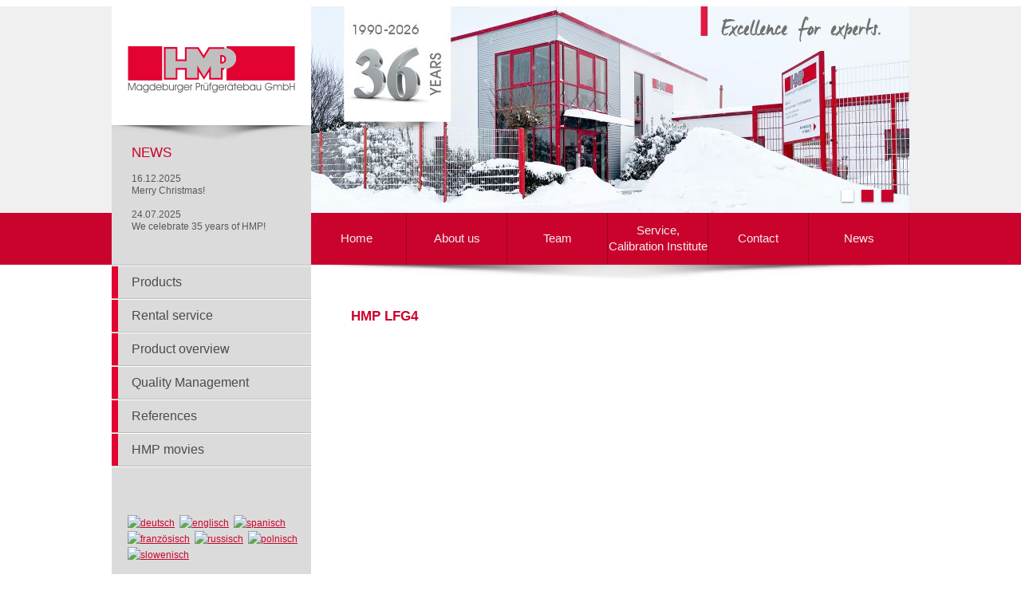

--- FILE ---
content_type: text/html; charset=UTF-8
request_url: https://www.hmp-online.com/en/en/produkte/leichtes-fallgewichtsgeraet_hmp-lfg/hmp-lfg4-standard/hmp-lfg4-online-testen
body_size: 2719
content:
<!DOCTYPE html>
<html>
<head>
    <title>HMP-LFG4 online testen, Lastplattendruckversuch in 2 Minuten</title>

<meta http-equiv="Content-Type" content="text/html; charset=utf-8" />
<meta http-equiv="content-language" content="de">
<meta name="description" content="Jetzt ausprobieren - HMP LFG4 - aufstellen, messen, auswerten, fertig - Tragfähigkeitsprüfung in nur 2 Minuten und einfachste Bedienung! Lastplattendruckversuch online">
<meta name="keywords" content="HMP-LFG4 online testen NEU Lastplattendruckversuch Verdichtungsprüfung Tragfähigkeitsmessung">
<meta name="date" content="2018-04-05T20:04:53+01:00">
<meta name="robots" content="index, follow, noodp">

    <link rel="shortcut icon" href="/favicon.ico">
    <link href="/templates/css/hmp_layout.css?v=170510" type="text/css" rel="stylesheet">
    <link href="/templates/js/lity.min.css" type="text/css" rel="stylesheet">
    

	<script src="/templates/js/jquery-1.11.0.min.js"></script>
    <script src="/templates/js/fotoslider.js"></script>
    <script src="/templates/js/lity.min.js"></script>
    <script src="/templates/js/contact-form.min.js"></script>
    
</head>
<body >
<!--
	Design: 		Müller Marketing GmbH, Magdeburg
	HTML/CSS: 		Florian Kittel Busines & Media, Magdeburg
	Programmierung: Florian Kittel Busines & Media, Magdeburg
-->
<header>
	<div class="row">
        <div id="logo"><a href="/"><img src="/templates/img/hmp_logo.png" width="210" height="58" alt="HMP Magdeburger Prüfgerätebau GmbH"></a></div>
        <div id="news">
        <div class="modNewshead">NEWS</div>
                  <div class="modNewsblocklist">
              <a href="/en/news">
              16.12.2025<br />Merry Christmas!
              </a>
          </div>
                    <div class="modNewsblocklist">
              <a href="/en/news">
              24.07.2025<br />We celebrate 35 years of HMP!
              </a>
          </div>
                  </div>
        <div id="slider">
                    <div id="slidecounters">
                    	<div id="slidecounter0" class="slidecounter active" data-key="0"></div>
                    	<div id="slidecounter1" class="slidecounter " data-key="1"></div>
                    	<div id="slidecounter2" class="slidecounter " data-key="2"></div>
                    </div>
          <ul id="fotosliderimg" class="fotobox">
                      <li class="first" id="slider0" data-key="0"><p><img alt="Slider 4    " height="259" src="/files/slider/slider4%2036%20winter.jpg" width="750" /></p></li>
                      <li  id="slider1" data-key="1"><p><img alt="Slider Bild 2" height="259" src="/files/slider/slider2.jpg" width="750" /></p></li>
                      <li  id="slider2" data-key="2"><p><img alt="Slider Bild 3" height="259" src="/files/slider/slider3.jpg" width="750" /></p></li>
          </ul>
                	</div>
        <nav>
          <ul>
                                    <li ><a href="/en/home" target="_self" title="Home">Home</a></li>
                                    <li ><a href="/en/about-us" target="_self" title="About us">About us</a></li>
                                    <li ><a href="/en/team" target="_self" title="Team">Team</a></li>
                                    <li ><a href="/en/service_calibration_institute" target="_self" title="Service, Calibration Institute">Service, Calibration Institute</a></li>
                                    <li ><a href="/en/contact" target="_self" title="Contact">Contact</a></li>
                                    <li ><a href="/en/news" target="_self" title="News">News</a></li>
                      </ul>
        </nav>
	</div>
</header>

<!-- END HEADER -->

<div class="row bgleft">
 <nav>
       <ul id="mainnav">
            <li><a id="menu_parent8"  href="/en/products" target="_self" title="Products">Products</a></li>
            <li><a id="menu_parent70"  href="/en/rental_service" target="_self" title="Rental service ">Rental service </a></li>
            <li><a id="menu_parent14"  href="/en/product_overview" target="_self" title="Product overview">Product overview</a></li>
            <li><a id="menu_parent15"  href="/en/quality_management" target="_self" title="Quality Management">Quality Management</a></li>
            <li><a id="menu_parent69"  href="/en/references" target="_self" title="References">References</a></li>
            <li><a id="menu_parent82"  href="/en/movies" target="_self" title="HMP movies">HMP movies</a></li>
          </ul>
        <div id="langselect">
     <a href="http://hmp-online.com/de/en/produkte/leichtes-fallgewichtsgeraet_hmp-lfg/hmp-lfg4-standard/hmp-lfg4-online-testen" target="_self"><img src="/cms/images/flags/gif/de.gif" alt="deutsch" border="0" /></a>&nbsp;
     <a href="http://hmp-online.com/en/en/produkte/leichtes-fallgewichtsgeraet_hmp-lfg/hmp-lfg4-standard/hmp-lfg4-online-testen" target="_self"><img src="/cms/images/flags/gif/us-gb.gif" alt="englisch" border="0" /></a>&nbsp;
     <a href="http://hmp-online.com/es/en/produkte/leichtes-fallgewichtsgeraet_hmp-lfg/hmp-lfg4-standard/hmp-lfg4-online-testen" target="_self"><img src="/cms/images/flags/gif/es.gif" alt="spanisch" border="0" /></a>&nbsp;
     <a href="http://hmp-online.com/fr/en/produkte/leichtes-fallgewichtsgeraet_hmp-lfg/hmp-lfg4-standard/hmp-lfg4-online-testen" target="_self"><img src="/cms/images/flags/gif/fr.gif" alt="französisch" border="0" /></a>&nbsp;
     <a href="http://hmp-online.com/ru/en/produkte/leichtes-fallgewichtsgeraet_hmp-lfg/hmp-lfg4-standard/hmp-lfg4-online-testen" target="_self"><img src="/cms/images/flags/gif/ru.gif" alt="russisch" border="0" /></a>&nbsp;
     <a href="http://hmp-online.com/pl/en/produkte/leichtes-fallgewichtsgeraet_hmp-lfg/hmp-lfg4-standard/hmp-lfg4-online-testen" target="_self"><img src="/cms/images/flags/gif/pl.gif" alt="polnisch" border="0" /></a>&nbsp;
     <a href="http://hmp-online.com/si/en/produkte/leichtes-fallgewichtsgeraet_hmp-lfg/hmp-lfg4-standard/hmp-lfg4-online-testen" target="_self"><img src="/cms/images/flags/gif/si.gif" alt="slowenisch" border="0" /></a>&nbsp;
    </div>
    <div id="searchfield">
    <form class="searchform" name="searchform" action="/en/search/" method="get">
    	<input name="searchvalue" type="text" class="inputtxt" maxlength="40" value="" placeholder="search..." /><input type="submit" value="" class="inputbtn" />
    </form>
  </div>
 </nav>
 <section>	<article>
        <!-- START Inhalte -->
                        <h1>HMP LFG4</h1>
                <p><object width="600" height="500" data="https://www.hmp-online.com/files/flash/hmp-lfg4.swf?lang=en" type="application/x-shockwave-flash"><param name="src" value="https://www.hmp-online.com/files/flash/hmp-lfg4.swf?lang=en" /></object></p>
<p>&nbsp;</p>
                <!-- ENDE Inhalte -->
	</article>
</section>

<div class="clear"></div>
</div>
<!-- START FOOTER -->
<footer>
  <div class="row">
    <div class="footerleft"> <img src="/templates/img/img_moviestripe.jpg" width="250" height="78" alt="HMP movies" /> 
      <div><a href="/en/movies">Watch HMP movies online</a></div>
<div><a href="/en/impressum">Imprint</a></div>
<div><a href="en/datenschutz">Data privacy</a></div>
    
      <div>Copyright &copy; 2007 - 2021<br />
        HMP Magdeburger Pr&uuml;fger&auml;tebau GmbH.<br />
        Alle Rechte vorbehalten.</div>
    </div>
    
    <div style="float:left; width:750px; position:relative;">
    
    	<div style="position:absolute; left:65px; top:20px;">
            <h3 style="text-transform:uppercase; margin-bottom:20px;">HMP company</h3>
            <ul class="footernav">
                            	<li ><a href="/en/home" target="_self" title="Home">Home</a></li>
            	            	<li ><a href="/en/about-us" target="_self" title="About us">About us</a></li>
            	            	<li ><a href="/en/team" target="_self" title="Team">Team</a></li>
            	            	<li ><a href="/en/service_calibration_institute" target="_self" title="Service, Calibration Institute">Service, Calibration Institute</a></li>
            	            	<li ><a href="/en/contact" target="_self" title="Contact">Contact</a></li>
            	            	<li ><a href="/en/news" target="_self" title="News">News</a></li>
            	               
            </ul>
      	</div>

    	<div style="position:absolute; left:275px; top:20px;">
             <h3 style="text-transform: uppercase; margin-bottom: 20px;">Produkte/Leistungen</h3>
<ul class="footernav">
<li><a href="https://www.hmp-online.com/en/products/light-weight-deflectometer_hmp-lfg">HMP LFG</a></li>
<li><a href="https://www.hmp-online.com/en/products/static-plate-load-tester_hmp-pdg">HMP PDG</a></li>
<li><a href="https://www.hmp-online.com/en/products/dynamic-probing-automatically-evaluate_hmp-son/pneumatische-und-mechanische-rammsonde-anwendungsbereich">HMP SON</a></li>
<li><a href="https://www.hmp-online.com/en/rental_service">HMP rental service</a></li>
<li><a href="https://www.hmp-online.com/en/produktkatalog/pruefgeraete_bodenmechanik">Product overview</a></li>
<li><a href="https://www.hmp-online.com/en/quality_management">Quality Management</a></li>
<li><a href="https://www.hmp-online.com/en/references">References</a></li>
</ul>
      	</div>
        
    	<div style="position:absolute; left:485px; top:20px;">
            <h3 style="text-transform: uppercase; margin-bottom: 20px;">Contact</h3>
<div class="footernav">HMP Magdeburger Pr&uuml;fger&auml;tebau GmbH<br /> B&uuml;lstringer Stra&szlig;e 6<br /> D-39126 Magdeburg<br /> Tel.: +49(0)391 244539-0<br /> Fax: +49(0)391 244539-20<br /> E-Mail: info@hmp-online.de</div>
      	</div>
        
    </div>  
      
  </div>
</footer>
</body></html>


--- FILE ---
content_type: text/css
request_url: https://www.hmp-online.com/templates/css/hmp_layout.css?v=170510
body_size: 9629
content:
@charset "iso-8859-1";
/* CSS Document */
/* Eric Meyer's Reset CSS v2.0 - http://cssreset.com */
html,body,div,span,applet,object,iframe,h1,h2,h3,h4,h5,h6,p,blockquote,pre,a,abbr,acronym,address,big,cite,code,del,dfn,em,img,ins,kbd,q,s,samp,small,strike,strong,sub,sup,tt,var,b,u,i,center,dl,dt,dd,ol,ul,li,fieldset,form,label,legend,table,caption,tbody,tfoot,thead,tr,th,td,article,aside,canvas,details,embed,figure,figcaption,footer,header,hgroup,menu,nav,output,ruby,section,summary,time,mark,audio,video{border:0;font-size:100%;font:inherit;vertical-align:baseline;margin:0;padding:0}article,aside,details,figcaption,figure,footer,header,hgroup,menu,nav,section{display:block}body{line-height:1}ol,ul{list-style:none}blockquote,q{quotes:none}blockquote:before,blockquote:after,q:before,q:after{content:none}table{border-collapse:collapse;border-spacing:0}

/* Mainelements */
body {
  font: 12px/20px Helvetica, Arial, sans-serif;
  background-color:#fff;
}
h1, h2, h3, h4, a { color:#ca032d; }

h1 { font-size:17px; line-height:30px; margin-bottom:10px; font-weight:bold; }
h2 { font-size:15px; margin-bottom:10px; font-weight:bold;}
h3 { font-size:13px; font-weight:bold;}
h4 { font-size:12px; }
p { margin-bottom:15px; }

ul { list-style: disc; margin-bottom:15px; }
li { margin-left:20px; padding-left:5px; text-align:left; }

table {margin:0 0 20px 0; padding:0 }
td { vertical-align:top; padding:5px }

strong, b { font-weight:bold; }

/* Layout */
header {
  margin-top:8px;
  background:#f0f0f0 url(/templates/img/bg_menu_top.png) repeat-x left bottom;
  height:324px;
}
#logo {
  background-color:#FFF;
  height:99px;
  width:230px;
  padding:50px 0 0 20px;
  position:absolute;
}
#news {
  background:#dbdbdb url(/templates/img/bg_news_shadow.jpg) no-repeat center top;
  position:absolute;
  top:149px;
  height:140px;
  width:200px;
  padding:25px 25px 10px 25px;
  overflow:hidden;
  z-index:5;
}
.modNewshead { font-size:17px; color:#ca012c; margin-bottom:15px; }
.modNewsblocklist { margin-bottom:15px; color:#585859; line-height:15px;}
.modNewsblocklist a { color:#585859; text-decoration:none; }
.modNewsblocklist a:hover { color:#ca032d; }
#slider {
  position:absolute;
  top:0;
  right:0;
}
ul.fotobox {
  width:750px;
  height:259px;
  overflow:hidden;
  list-style:none;
  padding:0;
  margin:0;
  position:relative;
}
ul.fotobox li {
  padding:0;
  margin:0;
  display:none;
  position:absolute;
}
ul.fotobox li.first {
  display:block;
}
#slidecounters {
  position:absolute;
  top:230px;
  right:10px;
  z-index:1000;
}
.slidecounter {
  /*border:1px solid #ca032d;*/
  width:15px;
  height:15px;
  float:left;
  margin-right:10px;
  background:#ca032d;
  -webkit-box-shadow: 0 1px 2px 0 rgba(0,0,0,0.5);
  box-shadow: 0 1px 2px 0 rgba(0,0,0,0.5);
}
.slidecounter.active {
  background:#fff;
}

nav {
  width:250px;
  padding:0;
  float:left;
}
header nav {
  position:absolute;
  top:259px;
  right:0;
  z-index:1;
  width:auto;
  float:none;
}
header nav ul {
  list-style:none;
  margin:0;
}
header nav li {
  float:left;
  border-right:1px solid #98021f;
  margin:0;
  padding:0;
}

header nav a {
  color:#f0edf1;
  text-decoration:none;
  display: table-cell;
  padding:0px;
  font-size:15px;
  line-height:20px;
  width:125px;
  height:65px;
  text-align:center;
  vertical-align:middle;
}
header nav a:hover {
  background-color:#dc032f;
}


#mainnav, #mainnav li { padding:0; margin:0; list-style:none; }
#mainnav { border-top:1px solid #babcbc; }
#mainnav ul { border-top:0; margin:0; }
#mainnav a {
  color:#4b4b4d;
  font-size:16px;
  display:block;
  padding:10px 0 10px 25px;
  text-decoration:none;
  font-weight:normal;
  background:#dbdbdb url(/templates/img/bg_sidenav_left.png) no-repeat left bottom;
  border-bottom:1px solid #babcbc;
  border-top:1px solid #fff;
}
#mainnav a:hover { background-color:#f0f0f0; color:#ca032d; }
#mainnav .subnavigation a {
  font-size:13px;
  padding-left:40px;
  background-image:none;
}
#mainnav .childnavi a {
  font-size:12px;
  padding-left:55px;
  background-image:none;
}
#mainnav .aktivsub { color:#ca032d;}
#mainnav .activ { color:#ca032d;}

#langselect { margin-bottom:20px; padding:60px 0 0 20px; border-top:1px solid #fff; }

#searchfield { margin-bottom:60px; }
.searchform {
  display: flex;
}
.searchform .inputtxt {
  width:160px; height:21px; display:inline-block; padding:5px; margin:0 0 0 20px; font-size:12px; color:#737685;
}
.searchform .inputbtn {
  background:url(/templates/img/btn_search.png) top left; border:0; width:31px; height:31px; cursor:pointer; padding:0; display:inline-block
}
.searchTitle {
  font-size:17px;
  margin-bottom:0;
}
.searchKeywords {
  color:#666;
  font-size:11px;
}
.searchURL {
  color:#666;
  font-size:11px;
}
#searchNavigation a, #searchNavigation b {
  display:inline-block;
  padding:5px;
  border:1px solid #ca032d;
  text-decoration:none;
}
#searchNavigation b {
  color:#fff;
  background-color:#ca032d;
}
.searchHighlight {
  background-color: #FF6;
}

section {
  width:750px;
  float:left;
  background:url(/templates/img/bg_content_shadow.jpg) no-repeat center top;
}
article {
  padding:50px 0px 50px 50px;
}
.bgleft {
  background:url(/templates/img/bg_content_left.png) repeat-y top left;
}
footer {
  background-color:#f0f0f0;
  height:230px;
}
.footernav, .footernav li {
  margin:0;
  padding:0;
  list-style:none;
  color:#8a8a8c;
}
.footernav a {
  color:#8a8a8c;
  text-decoration:none;
}
.footernav a:hover {
  color:#ca032d;
}

.footerleft {
  float:left; width:250px; min-height:230px; background:url(/templates/img/bg_content_left.png) repeat-y left top; color:#818184; font-size:11px;
}
.footerleft div, .footerleft p {
  padding-left:20px;
  margin:0;
}
.footerleft a {
  border-left:1px solid #ca012c; display:block; padding-left:10px; color:#818184; line-height:11px; margin-bottom:16px; text-decoration:none
}
/* Styles */
.row {
  margin:0 auto;
  width:1000px;
  position:relative;
}
.clear {
  clear:both;
  margin:0;
  padding:0;
}
.bildlinks {
  float: left;
  margin: 0px 20px 40px 0px;
  border: #999999 1px solid;
}

.bildrechts {
  float: right;
  margin: 0px 10px 10px 20px;
  border: #999999 1px solid;
}
.bildrahmen {
  margin: 5px;
  border: #999999 1px solid;
}

.hmpRot {
  color:#ca032d;
}

.btn {
  background-color:#4b4b4d;
  padding:5px 10px;
  color:#fff;
  line-height:20px;
  border:0;
  cursor:pointer;
}
.btn:hover {
  background-color:#ca032d;

}
/* Startpage Container */

.teasercontainer {
  background:url(/templates/img/bg_teaser.jpg) no-repeat top left;
  width:135px;
  height:180px;
  display:block;
  position:relative;
  text-decoration:none;
  color:#6c6c70;
  padding:24px 35px 0 35px;
  font-size:13px;
  line-height:110%;
}
.teasercontainer:hover {
  background-image:url(/templates/img/bg_teaser_hover.jpg);
}
.teasercontainer strong, .teasercontainer span { display:inline-block; margin-bottom:10px; }
.teasercontainer strong { font-size:18px; font-weight:bold; color:#ca032d; }
.teasercontainer .small { font-size:10px; }
.teasercontainer .red { color:#ca032d; }

/*
  Contactform CSS Document
  XHTML Layout, CSS and PHP by Florian Kittel | www.florian-kittel.de
*/


.contacterror {
  border-top:1px solid #790000;
  background:#FFFFCC;
  border-bottom-color:#790000;
  margin-bottom:20px;
}
.contactfield {
  border:1px solid #999999;
  width:400px;
  padding:2px;
  font-family:Arial, Helvetica, sans-serif;
  font-size:12px;
}
.contactfieldshort {
  border:1px solid #999999;
  width:100px;
  padding:2px;
  font-family:Arial, Helvetica, sans-serif;
  font-size:12px;
}
.contacttextfield {
  border:1px solid #999999;
  width:560px;
  height:200px;
  padding:10px;
  font-family:Arial, Helvetica, sans-serif;
  font-size:12px;
}
.contacttitelselect {
  border:1px solid #999999;
  padding:2px;
  font-family:Arial, Helvetica, sans-serif;
  font-size:12px;
}

.video-row {
  display: table;
  flex-wrap: wrap;
  margin-left: -15px;
  margin-right: -15px;
  margin-bottom: 30px;
}

.video-element {
  display:table-cell;
  -moz-box-flex: 1;
  flex-basis: 0;
  flex-grow: 0;
  max-width: 100%;
  padding-left: 15px;
  padding-right: 15px;
  text-align: center;
  color: #000;
  text-decoration: none;
  position: relative;
}

.video-element:before {
  background-image: url('/templates/img/play.png');
  background-size: 50px 50px;
  background-repeat: no-repeat;
  display: inline-block;
  width: 50px;
  height: 50px;
  content: '';
  position: absolute;
  top: 55px;
  left: 50%;
  transform: translate(-50%, -50%);
  opacity: 0.7;
  -webkit-transition:opacity 200ms ease-out;
  -moz-transition:opacity 200ms ease-out;
  -o-transition:opacity 200ms ease-out;
  transition:opacity 200ms ease-out;
}
.video-element:hover:before {
  opacity: 1;
}

.confirm-youtube {
  padding: 40px 10px 30px 10px;
  background-color: #dbdbdb;
}

.confirm-youtube .allow-youtube-btn {
  position: relative;
  height: 50px;
  padding-left: 70px;
  padding-right: 40px;

  border: none;
  background-color: #ca032d;
  color: #fff;
  border-radius: 6px;

  cursor: pointer;
  box-shadow: 0 0 0 rgba(0,0,0,0.15);
  transition: box-shadow 0.3s ease-in-out;
}

.confirm-youtube .allow-youtube-btn:hover {
  box-shadow: 0 0 5px rgba(0,0,0,0.5);
}

.confirm-youtube .allow-youtube-btn:before {
  background-image: url(/templates/img/play-white.png);
  background-size: 30px 30px;
  background-repeat: no-repeat;
  display: inline-block;
  width: 30px;
  height: 30px;
  content: '';
  position: absolute;
  top: 50%;
  left: 25px;
  transform: translateY(-50%);
  -webkit-transition: opacity 200ms ease-out;
  -moz-transition: opacity 200ms ease-out;
  -o-transition: opacity 200ms ease-out;
  transition: opacity 200ms ease-out;
}
